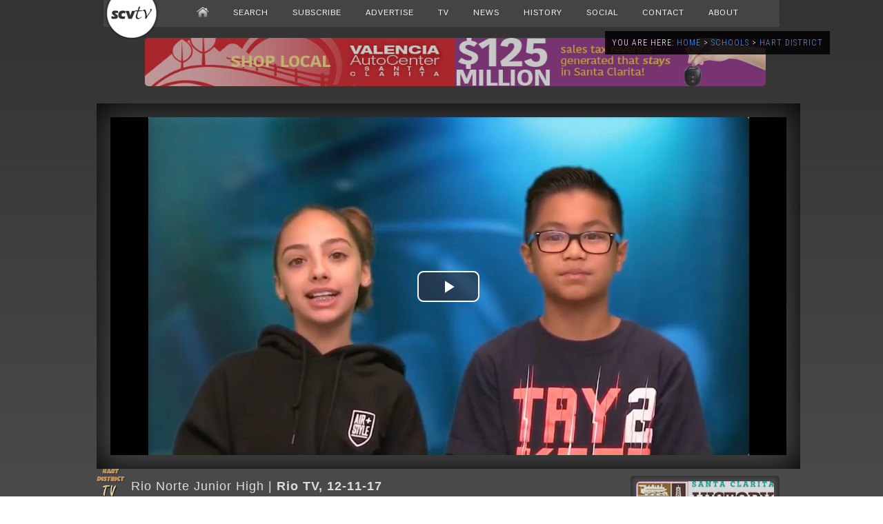

--- FILE ---
content_type: text/html; charset=UTF-8
request_url: https://scvtv.com/2017/12/11/rio-tv-12-11-17/
body_size: 14143
content:

<!DOCTYPE html>

<html itemscope itemtype="http://schema.org/WebPage" xmlns="http://www.w3.org/1999/xhtml" lang="en-US">

<head>

<meta charset="utf-8" />

<meta name="keywords" content="Rio Norte Junior High School,rio tv,riotv," /><meta name="robots" content="index, follow" />

<meta name="resource-type" content="document" />
<meta name="author" content="SCVTV" />
<meta name="contact" content="info@scvtv.com" />
<meta name="copyright" content="Copyright (c)2026 SCVTV. All Rights Reserved." />
<meta name="keywords" content="News, SCVTV, Channel 20, Los Angeles County, Local, Santa Clarita, Agua Dulce, Canyon Country, Castaic, Newhall, Saugus, Stevenson Ranch, Valencia, Val Verde, Sports, SCV, West Ranch, Golden Valley, Sierra Vista, Hart, Video, TV, Television" />
<link rel="shortcut icon" href="https://scvtv.com/favicon.ico" />
<meta name="zipcode" content="91310,91321,91322,91350,91351,91354,91355,91380,91381,91384,91385,91387,91390" />
<meta property="og:type" content="video" />
<meta name="viewport" content="width=device-width, initial-scale=1.0" />

<link href='https://fonts.googleapis.com/css?family=Quicksand:300,400%7CRoboto+Condensed:400,300%7CPontano+Sans%7CRoboto:400,300%7CRaleway:400,300%7CCovered+By+Your+Grace' rel='stylesheet' />

<link rel="alternate" type="application/rss+xml" title="SCVTV.com RSS Feed" href="https://scvtv.com/feed/" />
<link rel="pingback" href="https://scvtv.com/xmlrpc.php" />
<link rel="stylesheet" href="https://scvtv.com/wp-content/themes/2013/css/dropdown.css" media="screen" />
<link rel="stylesheet" href="https://scvtv.com/wp-content/themes/2013/style.css" media="screen" />

	
<script src="https://scvtv.com/wp-content/themes/2013/js/tabs.js"></script>
<script src="https://scvtv.com/wp-content/themes/2013/js/dropdown.js"></script>
	
<!-- Open Source Video Player -->
<link href="/joe/video-js.css" rel="stylesheet">
<!-- If you'd like to support IE8 -->
<script src="/joe/videojs-ie8.min.js"></script>


<script src="https://scvtv.com/player2/jwplayer.js"></script>
<script>jwplayer.key="2ozcC0YxWKxsLmfXbYsSJPB2g9XeUDWFyXUOGVQ53Z8="</script>

<!-- REM OLD 8zzzTCY7QMQesVWpDgHdjowXbN299LeZZePD5WfOjaQ= --> 

<script src="https://scvtv.com/include/bannerads/simple/banners.min.js"></script>

  <title>SCVTV.com | Rio Norte Junior High: Rio TV, 12-11-17</title>


<script>



function setCookie(name,value,days) {
    var expires = "";
    if (days) {
        var date = new Date();
        date.setTime(date.getTime() + (days*24*60*60*1000));
        expires = "; expires=" + date.toUTCString();
    }
    document.cookie = name + "=" + (value || "")  + expires + "; path=/";
}
function getCookie(name) {
    var nameEQ = name + "=";
    var ca = document.cookie.split(';');
    for(var i=0;i < ca.length;i++) {
        var c = ca[i];
        while (c.charAt(0)==' ') c = c.substring(1,c.length);
        if (c.indexOf(nameEQ) == 0) return c.substring(nameEQ.length,c.length);
    }
    return null;
}
function eraseCookie(name) {   
    document.cookie = name +'=; Path=/; Expires=Thu, 01 Jan 1970 00:00:01 GMT;';
}
			window.onload = function get_body() {

 var body = document.getElementsByTagName('body')[0];
			
				
	if(getCookie("isVisited11") === null) {setCookie("isVisited11",true,4);
			

var HttpClient = function() {
    this.get = function(aUrl, aCallback) {
        var anHttpRequest = new XMLHttpRequest();
        anHttpRequest.onreadystatechange = function() { 
            if (anHttpRequest.readyState == 4 && anHttpRequest.status == 200)
                aCallback(anHttpRequest.responseText);
        }

        anHttpRequest.open( "GET", aUrl, true );            
        anHttpRequest.send( null );
    }
}

var client = new HttpClient();
client.get('https://www.cloudflare.com/cdn-cgi/trace', function(data) {
   data = data.trim().split('\n').reduce(function(obj, pair) {
    pair = pair.split('=');
    return obj[pair[0]] = pair[1], obj;
  }, {});



function getOS() {
  let userAgent = window.navigator.userAgent.toLowerCase(),
    macosPlatforms = /(macintosh|macintel|macppc|mac68k|macos)/i,
    windowsPlatforms = /(win32|win64|windows|wince)/i,
    iosPlatforms = /(iphone|ipad|ipod)/i,
    os = null;

  if (macosPlatforms.test(userAgent)) {
    os = "macos";
  } else if (iosPlatforms.test(userAgent)) {
    os = "ios";
  } else if (windowsPlatforms.test(userAgent)) {
    os = "windows";
  } else if (/android/.test(userAgent)) {
    os = "android";
  } else if (!os && /linux/.test(userAgent)) {
    os = "linux";
  }

  return os;
}

var uDevice=getOS();
});										 
}
}
</script>
    <meta name='robots' content='index, follow, max-image-preview:large, max-snippet:-1, max-video-preview:-1' />
	<style>img:is([sizes="auto" i], [sizes^="auto," i]) { contain-intrinsic-size: 3000px 1500px }</style>
	<!-- Jetpack Site Verification Tags -->
<meta name="google-site-verification" content="X-FCVHoxwkMdO38sV-HbapsyQby8SH1lfL2_i9saXPU" />

	<!-- This site is optimized with the Yoast SEO plugin v26.8 - https://yoast.com/product/yoast-seo-wordpress/ -->
	<link rel="canonical" href="https://scvtv.com/2017/12/11/rio-tv-12-11-17/" />
	<meta property="og:locale" content="en_US" />
	<meta property="og:type" content="article" />
	<meta property="og:title" content="Rio TV, 12-11-17 - SCVTV.com" />
	<meta property="og:description" content="Rio TV for Monday, December 11th," />
	<meta property="og:url" content="https://scvtv.com/2017/12/11/rio-tv-12-11-17/" />
	<meta property="og:site_name" content="SCVTV.com" />
	<meta property="article:publisher" content="http://www.facebook.com/scvtv" />
	<meta property="article:published_time" content="2017-12-11T22:47:03+00:00" />
	<meta property="og:image" content="https://i0.wp.com/scvtv.com/wp-content/uploads/2017/12/Screen-Shot-2017-12-11-at-2.45.18-PM.jpg?fit=2560%2C1440&ssl=1" />
	<meta property="og:image:width" content="2560" />
	<meta property="og:image:height" content="1440" />
	<meta property="og:image:type" content="image/jpeg" />
	<meta name="author" content="Mitchell Braxton" />
	<meta name="twitter:card" content="summary_large_image" />
	<meta name="twitter:creator" content="@SCVTV20" />
	<meta name="twitter:site" content="@SCVTV20" />
	<meta name="twitter:label1" content="Written by" />
	<meta name="twitter:data1" content="Mitchell Braxton" />
	<script type="application/ld+json" class="yoast-schema-graph">{"@context":"https://schema.org","@graph":[{"@type":"Article","@id":"https://scvtv.com/2017/12/11/rio-tv-12-11-17/#article","isPartOf":{"@id":"https://scvtv.com/2017/12/11/rio-tv-12-11-17/"},"author":{"name":"Mitchell Braxton","@id":"https://scvtv.com/#/schema/person/e47a9560e05e94dee4b3eba6a8c7ce6b"},"headline":"Rio TV, 12-11-17","datePublished":"2017-12-11T22:47:03+00:00","mainEntityOfPage":{"@id":"https://scvtv.com/2017/12/11/rio-tv-12-11-17/"},"wordCount":15,"publisher":{"@id":"https://scvtv.com/#organization"},"image":{"@id":"https://scvtv.com/2017/12/11/rio-tv-12-11-17/#primaryimage"},"thumbnailUrl":"https://i0.wp.com/scvtv.com/wp-content/uploads/2017/12/Screen-Shot-2017-12-11-at-2.45.18-PM.jpg?fit=2560%2C1440&ssl=1","keywords":["Rio Norte Junior High School","rio tv","riotv"],"articleSection":["Hart School District"],"inLanguage":"en-US"},{"@type":"WebPage","@id":"https://scvtv.com/2017/12/11/rio-tv-12-11-17/","url":"https://scvtv.com/2017/12/11/rio-tv-12-11-17/","name":"Rio TV, 12-11-17 - SCVTV.com","isPartOf":{"@id":"https://scvtv.com/#website"},"primaryImageOfPage":{"@id":"https://scvtv.com/2017/12/11/rio-tv-12-11-17/#primaryimage"},"image":{"@id":"https://scvtv.com/2017/12/11/rio-tv-12-11-17/#primaryimage"},"thumbnailUrl":"https://i0.wp.com/scvtv.com/wp-content/uploads/2017/12/Screen-Shot-2017-12-11-at-2.45.18-PM.jpg?fit=2560%2C1440&ssl=1","datePublished":"2017-12-11T22:47:03+00:00","breadcrumb":{"@id":"https://scvtv.com/2017/12/11/rio-tv-12-11-17/#breadcrumb"},"inLanguage":"en-US","potentialAction":[{"@type":"ReadAction","target":["https://scvtv.com/2017/12/11/rio-tv-12-11-17/"]}]},{"@type":"ImageObject","inLanguage":"en-US","@id":"https://scvtv.com/2017/12/11/rio-tv-12-11-17/#primaryimage","url":"https://i0.wp.com/scvtv.com/wp-content/uploads/2017/12/Screen-Shot-2017-12-11-at-2.45.18-PM.jpg?fit=2560%2C1440&ssl=1","contentUrl":"https://i0.wp.com/scvtv.com/wp-content/uploads/2017/12/Screen-Shot-2017-12-11-at-2.45.18-PM.jpg?fit=2560%2C1440&ssl=1","width":2560,"height":1440},{"@type":"BreadcrumbList","@id":"https://scvtv.com/2017/12/11/rio-tv-12-11-17/#breadcrumb","itemListElement":[{"@type":"ListItem","position":1,"name":"Home","item":"https://scvtv.com/"},{"@type":"ListItem","position":2,"name":"Rio TV, 12-11-17"}]},{"@type":"WebSite","@id":"https://scvtv.com/#website","url":"https://scvtv.com/","name":"SCVTV.com","description":"Santa Clarita-Based Multimedia Television","publisher":{"@id":"https://scvtv.com/#organization"},"potentialAction":[{"@type":"SearchAction","target":{"@type":"EntryPoint","urlTemplate":"https://scvtv.com/?s={search_term_string}"},"query-input":{"@type":"PropertyValueSpecification","valueRequired":true,"valueName":"search_term_string"}}],"inLanguage":"en-US"},{"@type":"Organization","@id":"https://scvtv.com/#organization","name":"SCVTV","url":"https://scvtv.com/","logo":{"@type":"ImageObject","inLanguage":"en-US","@id":"https://scvtv.com/#/schema/logo/image/","url":"https://i0.wp.com/scvtv.com/wp-content/uploads/2018/06/SCVTV-Logo.png?fit=3919%2C1570&ssl=1","contentUrl":"https://i0.wp.com/scvtv.com/wp-content/uploads/2018/06/SCVTV-Logo.png?fit=3919%2C1570&ssl=1","width":3919,"height":1570,"caption":"SCVTV"},"image":{"@id":"https://scvtv.com/#/schema/logo/image/"},"sameAs":["http://www.facebook.com/scvtv","https://x.com/SCVTV20","https://www.instagram.com/scvtv/","https://www.linkedin.com/company/scvtv/","https://www.youtube.com/user/scvtv1"]},{"@type":"Person","@id":"https://scvtv.com/#/schema/person/e47a9560e05e94dee4b3eba6a8c7ce6b","name":"Mitchell Braxton","image":{"@type":"ImageObject","inLanguage":"en-US","@id":"https://scvtv.com/#/schema/person/image/","url":"https://secure.gravatar.com/avatar/9f232cb32e4f2e5cb2ccb9392b89eca3b4ad36e0a3494bfdc69496bc782a0f94?s=96&d=identicon&r=g","contentUrl":"https://secure.gravatar.com/avatar/9f232cb32e4f2e5cb2ccb9392b89eca3b4ad36e0a3494bfdc69496bc782a0f94?s=96&d=identicon&r=g","caption":"Mitchell Braxton"},"url":"https://scvtv.com/author/mitchellbraxton/"}]}</script>
	<!-- / Yoast SEO plugin. -->


<link rel='dns-prefetch' href='//secure.gravatar.com' />
<link rel='dns-prefetch' href='//stats.wp.com' />
<link rel='dns-prefetch' href='//v0.wordpress.com' />
<link rel='dns-prefetch' href='//jetpack.wordpress.com' />
<link rel='dns-prefetch' href='//s0.wp.com' />
<link rel='dns-prefetch' href='//public-api.wordpress.com' />
<link rel='dns-prefetch' href='//0.gravatar.com' />
<link rel='dns-prefetch' href='//1.gravatar.com' />
<link rel='dns-prefetch' href='//2.gravatar.com' />
<link rel='dns-prefetch' href='//widgets.wp.com' />
<link rel='preconnect' href='//i0.wp.com' />
<link rel='preconnect' href='//c0.wp.com' />
<script type="text/javascript">
/* <![CDATA[ */
window._wpemojiSettings = {"baseUrl":"https:\/\/s.w.org\/images\/core\/emoji\/16.0.1\/72x72\/","ext":".png","svgUrl":"https:\/\/s.w.org\/images\/core\/emoji\/16.0.1\/svg\/","svgExt":".svg","source":{"concatemoji":"https:\/\/scvtv.com\/wp-includes\/js\/wp-emoji-release.min.js?ver=6.8.3"}};
/*! This file is auto-generated */
!function(s,n){var o,i,e;function c(e){try{var t={supportTests:e,timestamp:(new Date).valueOf()};sessionStorage.setItem(o,JSON.stringify(t))}catch(e){}}function p(e,t,n){e.clearRect(0,0,e.canvas.width,e.canvas.height),e.fillText(t,0,0);var t=new Uint32Array(e.getImageData(0,0,e.canvas.width,e.canvas.height).data),a=(e.clearRect(0,0,e.canvas.width,e.canvas.height),e.fillText(n,0,0),new Uint32Array(e.getImageData(0,0,e.canvas.width,e.canvas.height).data));return t.every(function(e,t){return e===a[t]})}function u(e,t){e.clearRect(0,0,e.canvas.width,e.canvas.height),e.fillText(t,0,0);for(var n=e.getImageData(16,16,1,1),a=0;a<n.data.length;a++)if(0!==n.data[a])return!1;return!0}function f(e,t,n,a){switch(t){case"flag":return n(e,"\ud83c\udff3\ufe0f\u200d\u26a7\ufe0f","\ud83c\udff3\ufe0f\u200b\u26a7\ufe0f")?!1:!n(e,"\ud83c\udde8\ud83c\uddf6","\ud83c\udde8\u200b\ud83c\uddf6")&&!n(e,"\ud83c\udff4\udb40\udc67\udb40\udc62\udb40\udc65\udb40\udc6e\udb40\udc67\udb40\udc7f","\ud83c\udff4\u200b\udb40\udc67\u200b\udb40\udc62\u200b\udb40\udc65\u200b\udb40\udc6e\u200b\udb40\udc67\u200b\udb40\udc7f");case"emoji":return!a(e,"\ud83e\udedf")}return!1}function g(e,t,n,a){var r="undefined"!=typeof WorkerGlobalScope&&self instanceof WorkerGlobalScope?new OffscreenCanvas(300,150):s.createElement("canvas"),o=r.getContext("2d",{willReadFrequently:!0}),i=(o.textBaseline="top",o.font="600 32px Arial",{});return e.forEach(function(e){i[e]=t(o,e,n,a)}),i}function t(e){var t=s.createElement("script");t.src=e,t.defer=!0,s.head.appendChild(t)}"undefined"!=typeof Promise&&(o="wpEmojiSettingsSupports",i=["flag","emoji"],n.supports={everything:!0,everythingExceptFlag:!0},e=new Promise(function(e){s.addEventListener("DOMContentLoaded",e,{once:!0})}),new Promise(function(t){var n=function(){try{var e=JSON.parse(sessionStorage.getItem(o));if("object"==typeof e&&"number"==typeof e.timestamp&&(new Date).valueOf()<e.timestamp+604800&&"object"==typeof e.supportTests)return e.supportTests}catch(e){}return null}();if(!n){if("undefined"!=typeof Worker&&"undefined"!=typeof OffscreenCanvas&&"undefined"!=typeof URL&&URL.createObjectURL&&"undefined"!=typeof Blob)try{var e="postMessage("+g.toString()+"("+[JSON.stringify(i),f.toString(),p.toString(),u.toString()].join(",")+"));",a=new Blob([e],{type:"text/javascript"}),r=new Worker(URL.createObjectURL(a),{name:"wpTestEmojiSupports"});return void(r.onmessage=function(e){c(n=e.data),r.terminate(),t(n)})}catch(e){}c(n=g(i,f,p,u))}t(n)}).then(function(e){for(var t in e)n.supports[t]=e[t],n.supports.everything=n.supports.everything&&n.supports[t],"flag"!==t&&(n.supports.everythingExceptFlag=n.supports.everythingExceptFlag&&n.supports[t]);n.supports.everythingExceptFlag=n.supports.everythingExceptFlag&&!n.supports.flag,n.DOMReady=!1,n.readyCallback=function(){n.DOMReady=!0}}).then(function(){return e}).then(function(){var e;n.supports.everything||(n.readyCallback(),(e=n.source||{}).concatemoji?t(e.concatemoji):e.wpemoji&&e.twemoji&&(t(e.twemoji),t(e.wpemoji)))}))}((window,document),window._wpemojiSettings);
/* ]]> */
</script>
<link rel='stylesheet' id='photoswipe-css' href='https://scvtv.com/wp-content/plugins/mobile-gallery/css/photoswipe.css?ver=1.0.2' type='text/css' media='screen' />
<link rel='stylesheet' id='jetpack_related-posts-css' href='https://c0.wp.com/p/jetpack/15.4/modules/related-posts/related-posts.css' type='text/css' media='all' />
<style id='wp-emoji-styles-inline-css' type='text/css'>

	img.wp-smiley, img.emoji {
		display: inline !important;
		border: none !important;
		box-shadow: none !important;
		height: 1em !important;
		width: 1em !important;
		margin: 0 0.07em !important;
		vertical-align: -0.1em !important;
		background: none !important;
		padding: 0 !important;
	}
</style>
<link rel='stylesheet' id='wp-block-library-css' href='https://c0.wp.com/c/6.8.3/wp-includes/css/dist/block-library/style.min.css' type='text/css' media='all' />
<style id='classic-theme-styles-inline-css' type='text/css'>
/*! This file is auto-generated */
.wp-block-button__link{color:#fff;background-color:#32373c;border-radius:9999px;box-shadow:none;text-decoration:none;padding:calc(.667em + 2px) calc(1.333em + 2px);font-size:1.125em}.wp-block-file__button{background:#32373c;color:#fff;text-decoration:none}
</style>
<link rel='stylesheet' id='mediaelement-css' href='https://c0.wp.com/c/6.8.3/wp-includes/js/mediaelement/mediaelementplayer-legacy.min.css' type='text/css' media='all' />
<link rel='stylesheet' id='wp-mediaelement-css' href='https://c0.wp.com/c/6.8.3/wp-includes/js/mediaelement/wp-mediaelement.min.css' type='text/css' media='all' />
<style id='jetpack-sharing-buttons-style-inline-css' type='text/css'>
.jetpack-sharing-buttons__services-list{display:flex;flex-direction:row;flex-wrap:wrap;gap:0;list-style-type:none;margin:5px;padding:0}.jetpack-sharing-buttons__services-list.has-small-icon-size{font-size:12px}.jetpack-sharing-buttons__services-list.has-normal-icon-size{font-size:16px}.jetpack-sharing-buttons__services-list.has-large-icon-size{font-size:24px}.jetpack-sharing-buttons__services-list.has-huge-icon-size{font-size:36px}@media print{.jetpack-sharing-buttons__services-list{display:none!important}}.editor-styles-wrapper .wp-block-jetpack-sharing-buttons{gap:0;padding-inline-start:0}ul.jetpack-sharing-buttons__services-list.has-background{padding:1.25em 2.375em}
</style>
<style id='global-styles-inline-css' type='text/css'>
:root{--wp--preset--aspect-ratio--square: 1;--wp--preset--aspect-ratio--4-3: 4/3;--wp--preset--aspect-ratio--3-4: 3/4;--wp--preset--aspect-ratio--3-2: 3/2;--wp--preset--aspect-ratio--2-3: 2/3;--wp--preset--aspect-ratio--16-9: 16/9;--wp--preset--aspect-ratio--9-16: 9/16;--wp--preset--color--black: #000000;--wp--preset--color--cyan-bluish-gray: #abb8c3;--wp--preset--color--white: #ffffff;--wp--preset--color--pale-pink: #f78da7;--wp--preset--color--vivid-red: #cf2e2e;--wp--preset--color--luminous-vivid-orange: #ff6900;--wp--preset--color--luminous-vivid-amber: #fcb900;--wp--preset--color--light-green-cyan: #7bdcb5;--wp--preset--color--vivid-green-cyan: #00d084;--wp--preset--color--pale-cyan-blue: #8ed1fc;--wp--preset--color--vivid-cyan-blue: #0693e3;--wp--preset--color--vivid-purple: #9b51e0;--wp--preset--gradient--vivid-cyan-blue-to-vivid-purple: linear-gradient(135deg,rgba(6,147,227,1) 0%,rgb(155,81,224) 100%);--wp--preset--gradient--light-green-cyan-to-vivid-green-cyan: linear-gradient(135deg,rgb(122,220,180) 0%,rgb(0,208,130) 100%);--wp--preset--gradient--luminous-vivid-amber-to-luminous-vivid-orange: linear-gradient(135deg,rgba(252,185,0,1) 0%,rgba(255,105,0,1) 100%);--wp--preset--gradient--luminous-vivid-orange-to-vivid-red: linear-gradient(135deg,rgba(255,105,0,1) 0%,rgb(207,46,46) 100%);--wp--preset--gradient--very-light-gray-to-cyan-bluish-gray: linear-gradient(135deg,rgb(238,238,238) 0%,rgb(169,184,195) 100%);--wp--preset--gradient--cool-to-warm-spectrum: linear-gradient(135deg,rgb(74,234,220) 0%,rgb(151,120,209) 20%,rgb(207,42,186) 40%,rgb(238,44,130) 60%,rgb(251,105,98) 80%,rgb(254,248,76) 100%);--wp--preset--gradient--blush-light-purple: linear-gradient(135deg,rgb(255,206,236) 0%,rgb(152,150,240) 100%);--wp--preset--gradient--blush-bordeaux: linear-gradient(135deg,rgb(254,205,165) 0%,rgb(254,45,45) 50%,rgb(107,0,62) 100%);--wp--preset--gradient--luminous-dusk: linear-gradient(135deg,rgb(255,203,112) 0%,rgb(199,81,192) 50%,rgb(65,88,208) 100%);--wp--preset--gradient--pale-ocean: linear-gradient(135deg,rgb(255,245,203) 0%,rgb(182,227,212) 50%,rgb(51,167,181) 100%);--wp--preset--gradient--electric-grass: linear-gradient(135deg,rgb(202,248,128) 0%,rgb(113,206,126) 100%);--wp--preset--gradient--midnight: linear-gradient(135deg,rgb(2,3,129) 0%,rgb(40,116,252) 100%);--wp--preset--font-size--small: 13px;--wp--preset--font-size--medium: 20px;--wp--preset--font-size--large: 36px;--wp--preset--font-size--x-large: 42px;--wp--preset--spacing--20: 0.44rem;--wp--preset--spacing--30: 0.67rem;--wp--preset--spacing--40: 1rem;--wp--preset--spacing--50: 1.5rem;--wp--preset--spacing--60: 2.25rem;--wp--preset--spacing--70: 3.38rem;--wp--preset--spacing--80: 5.06rem;--wp--preset--shadow--natural: 6px 6px 9px rgba(0, 0, 0, 0.2);--wp--preset--shadow--deep: 12px 12px 50px rgba(0, 0, 0, 0.4);--wp--preset--shadow--sharp: 6px 6px 0px rgba(0, 0, 0, 0.2);--wp--preset--shadow--outlined: 6px 6px 0px -3px rgba(255, 255, 255, 1), 6px 6px rgba(0, 0, 0, 1);--wp--preset--shadow--crisp: 6px 6px 0px rgba(0, 0, 0, 1);}:where(.is-layout-flex){gap: 0.5em;}:where(.is-layout-grid){gap: 0.5em;}body .is-layout-flex{display: flex;}.is-layout-flex{flex-wrap: wrap;align-items: center;}.is-layout-flex > :is(*, div){margin: 0;}body .is-layout-grid{display: grid;}.is-layout-grid > :is(*, div){margin: 0;}:where(.wp-block-columns.is-layout-flex){gap: 2em;}:where(.wp-block-columns.is-layout-grid){gap: 2em;}:where(.wp-block-post-template.is-layout-flex){gap: 1.25em;}:where(.wp-block-post-template.is-layout-grid){gap: 1.25em;}.has-black-color{color: var(--wp--preset--color--black) !important;}.has-cyan-bluish-gray-color{color: var(--wp--preset--color--cyan-bluish-gray) !important;}.has-white-color{color: var(--wp--preset--color--white) !important;}.has-pale-pink-color{color: var(--wp--preset--color--pale-pink) !important;}.has-vivid-red-color{color: var(--wp--preset--color--vivid-red) !important;}.has-luminous-vivid-orange-color{color: var(--wp--preset--color--luminous-vivid-orange) !important;}.has-luminous-vivid-amber-color{color: var(--wp--preset--color--luminous-vivid-amber) !important;}.has-light-green-cyan-color{color: var(--wp--preset--color--light-green-cyan) !important;}.has-vivid-green-cyan-color{color: var(--wp--preset--color--vivid-green-cyan) !important;}.has-pale-cyan-blue-color{color: var(--wp--preset--color--pale-cyan-blue) !important;}.has-vivid-cyan-blue-color{color: var(--wp--preset--color--vivid-cyan-blue) !important;}.has-vivid-purple-color{color: var(--wp--preset--color--vivid-purple) !important;}.has-black-background-color{background-color: var(--wp--preset--color--black) !important;}.has-cyan-bluish-gray-background-color{background-color: var(--wp--preset--color--cyan-bluish-gray) !important;}.has-white-background-color{background-color: var(--wp--preset--color--white) !important;}.has-pale-pink-background-color{background-color: var(--wp--preset--color--pale-pink) !important;}.has-vivid-red-background-color{background-color: var(--wp--preset--color--vivid-red) !important;}.has-luminous-vivid-orange-background-color{background-color: var(--wp--preset--color--luminous-vivid-orange) !important;}.has-luminous-vivid-amber-background-color{background-color: var(--wp--preset--color--luminous-vivid-amber) !important;}.has-light-green-cyan-background-color{background-color: var(--wp--preset--color--light-green-cyan) !important;}.has-vivid-green-cyan-background-color{background-color: var(--wp--preset--color--vivid-green-cyan) !important;}.has-pale-cyan-blue-background-color{background-color: var(--wp--preset--color--pale-cyan-blue) !important;}.has-vivid-cyan-blue-background-color{background-color: var(--wp--preset--color--vivid-cyan-blue) !important;}.has-vivid-purple-background-color{background-color: var(--wp--preset--color--vivid-purple) !important;}.has-black-border-color{border-color: var(--wp--preset--color--black) !important;}.has-cyan-bluish-gray-border-color{border-color: var(--wp--preset--color--cyan-bluish-gray) !important;}.has-white-border-color{border-color: var(--wp--preset--color--white) !important;}.has-pale-pink-border-color{border-color: var(--wp--preset--color--pale-pink) !important;}.has-vivid-red-border-color{border-color: var(--wp--preset--color--vivid-red) !important;}.has-luminous-vivid-orange-border-color{border-color: var(--wp--preset--color--luminous-vivid-orange) !important;}.has-luminous-vivid-amber-border-color{border-color: var(--wp--preset--color--luminous-vivid-amber) !important;}.has-light-green-cyan-border-color{border-color: var(--wp--preset--color--light-green-cyan) !important;}.has-vivid-green-cyan-border-color{border-color: var(--wp--preset--color--vivid-green-cyan) !important;}.has-pale-cyan-blue-border-color{border-color: var(--wp--preset--color--pale-cyan-blue) !important;}.has-vivid-cyan-blue-border-color{border-color: var(--wp--preset--color--vivid-cyan-blue) !important;}.has-vivid-purple-border-color{border-color: var(--wp--preset--color--vivid-purple) !important;}.has-vivid-cyan-blue-to-vivid-purple-gradient-background{background: var(--wp--preset--gradient--vivid-cyan-blue-to-vivid-purple) !important;}.has-light-green-cyan-to-vivid-green-cyan-gradient-background{background: var(--wp--preset--gradient--light-green-cyan-to-vivid-green-cyan) !important;}.has-luminous-vivid-amber-to-luminous-vivid-orange-gradient-background{background: var(--wp--preset--gradient--luminous-vivid-amber-to-luminous-vivid-orange) !important;}.has-luminous-vivid-orange-to-vivid-red-gradient-background{background: var(--wp--preset--gradient--luminous-vivid-orange-to-vivid-red) !important;}.has-very-light-gray-to-cyan-bluish-gray-gradient-background{background: var(--wp--preset--gradient--very-light-gray-to-cyan-bluish-gray) !important;}.has-cool-to-warm-spectrum-gradient-background{background: var(--wp--preset--gradient--cool-to-warm-spectrum) !important;}.has-blush-light-purple-gradient-background{background: var(--wp--preset--gradient--blush-light-purple) !important;}.has-blush-bordeaux-gradient-background{background: var(--wp--preset--gradient--blush-bordeaux) !important;}.has-luminous-dusk-gradient-background{background: var(--wp--preset--gradient--luminous-dusk) !important;}.has-pale-ocean-gradient-background{background: var(--wp--preset--gradient--pale-ocean) !important;}.has-electric-grass-gradient-background{background: var(--wp--preset--gradient--electric-grass) !important;}.has-midnight-gradient-background{background: var(--wp--preset--gradient--midnight) !important;}.has-small-font-size{font-size: var(--wp--preset--font-size--small) !important;}.has-medium-font-size{font-size: var(--wp--preset--font-size--medium) !important;}.has-large-font-size{font-size: var(--wp--preset--font-size--large) !important;}.has-x-large-font-size{font-size: var(--wp--preset--font-size--x-large) !important;}
:where(.wp-block-post-template.is-layout-flex){gap: 1.25em;}:where(.wp-block-post-template.is-layout-grid){gap: 1.25em;}
:where(.wp-block-columns.is-layout-flex){gap: 2em;}:where(.wp-block-columns.is-layout-grid){gap: 2em;}
:root :where(.wp-block-pullquote){font-size: 1.5em;line-height: 1.6;}
</style>
<link rel='stylesheet' id='wp-forecast-weathericons-css' href='https://scvtv.com/wp-content/plugins/wp-forecast//weather-icons/weather-icons.min.css?ver=9999' type='text/css' media='all' />
<link rel='stylesheet' id='wp-forecast-weathericons-wind-css' href='https://scvtv.com/wp-content/plugins/wp-forecast//weather-icons/weather-icons-wind.min.css?ver=9999' type='text/css' media='all' />
<link rel='stylesheet' id='wp-forecast-css' href='https://scvtv.com/wp-content/plugins/wp-forecast/wp-forecast-default.css?ver=9999' type='text/css' media='all' />
<link rel='stylesheet' id='jetpack_likes-css' href='https://c0.wp.com/p/jetpack/15.4/modules/likes/style.css' type='text/css' media='all' />
<link rel='stylesheet' id='sharedaddy-css' href='https://c0.wp.com/p/jetpack/15.4/modules/sharedaddy/sharing.css' type='text/css' media='all' />
<link rel='stylesheet' id='social-logos-css' href='https://c0.wp.com/p/jetpack/15.4/_inc/social-logos/social-logos.min.css' type='text/css' media='all' />
<script type="text/javascript" src="https://c0.wp.com/c/6.8.3/wp-includes/js/jquery/jquery.min.js" id="jquery-core-js"></script>
<script type="text/javascript" src="https://c0.wp.com/c/6.8.3/wp-includes/js/jquery/jquery-migrate.min.js" id="jquery-migrate-js"></script>
<script type="text/javascript" src="https://scvtv.com/wp-content/plugins/mobile-gallery/js/klass.min.js?ver=1.0" id="klass-js"></script>
<script type="text/javascript" src="https://scvtv.com/wp-content/plugins/mobile-gallery/js/code.photoswipe.jquery-3.0.4.min.js?ver=3.0.4" id="photoswipe-js"></script>
<script type="text/javascript" src="https://scvtv.com/wp-content/plugins/mobile-gallery/js/mobile-gallery-public.js?ver=1.0.2" id="mgp-public-js"></script>
<script type="text/javascript" id="jetpack_related-posts-js-extra">
/* <![CDATA[ */
var related_posts_js_options = {"post_heading":"h4"};
/* ]]> */
</script>
<script type="text/javascript" src="https://c0.wp.com/p/jetpack/15.4/_inc/build/related-posts/related-posts.min.js" id="jetpack_related-posts-js"></script>
<link rel="EditURI" type="application/rsd+xml" title="RSD" href="https://scvtv.com/xmlrpc.php?rsd" />
<meta name="generator" content="WordPress 6.8.3" />
<link rel='shortlink' href='https://wp.me/p2XTBQ-cVk' />
	<style>img#wpstats{display:none}</style>
		<script>document.write('<style type="text/css">.tabber{display:none;}</style>');</script><style type="text/css">.recentcomments a{display:inline !important;padding:0 !important;margin:0 !important;}</style><link rel="icon" href="https://i0.wp.com/scvtv.com/wp-content/uploads/2018/01/cropped-favicon-1.png?fit=32%2C32&#038;ssl=1" sizes="32x32" />
<link rel="icon" href="https://i0.wp.com/scvtv.com/wp-content/uploads/2018/01/cropped-favicon-1.png?fit=192%2C192&#038;ssl=1" sizes="192x192" />
<link rel="apple-touch-icon" href="https://i0.wp.com/scvtv.com/wp-content/uploads/2018/01/cropped-favicon-1.png?fit=180%2C180&#038;ssl=1" />
<meta name="msapplication-TileImage" content="https://i0.wp.com/scvtv.com/wp-content/uploads/2018/01/cropped-favicon-1.png?fit=270%2C270&#038;ssl=1" />

</head>



<body>

	
<!-- FACEBOOK CODE -->
<div id="fb-root">
</div>
<script>(function(d, s, id) {
  var js, fjs = d.getElementsByTagName(s)[0];
  if (d.getElementById(id)) return;
  js = d.createElement(s); js.id = id;
  js.src = "//connect.facebook.net/en_US/all.js#xfbml=1&appId=126006937504268";
  fjs.parentNode.insertBefore(js, fjs);
}(document, 'script', 'facebook-jssdk'));
</script>

<div class="nav2menu">
	<div style="width:100%;background-color:#444;">
		<div style="width:1100px;">
			<table style="padding:0;border-collapse:collapse;">
				<tr>
					<td style="margin-bottom:6px;">
						<!--[START-LX0]--><script src='https://scvtv.com/beta/qm1.js'></script><!--[END-LX0]-->
					</td>
				</tr>
			</table>
		</div>
	</div>
</div>


<div class="ad-banner">
	<script>
		show_banners('topfull');
	</script>
</div>
<!-- add margin-top -90px to add buffer for nav bar -->
<div id="wrapper" style="margin-top:-82px; margin-left:auto; margin-right:auto;">

<div class="sports-hs-div-4">
<h1>YOU ARE HERE: <a href="https://scvtv.com/">Home</a>&nbsp;>&nbsp;<a href="https://scvtv.com/category/schools/">Schools</a>&nbsp;>&nbsp;<a href="https://scvtv.com/category/schools/dhart/">Hart District</a></h1>
</div>

<div style="background: -webkit-gradient(
    linear,
    left bottom,
    left top,
    color-stop(1, rgba(50,50,50,1.0)), /* Top */
    color-stop(0, rgba(0,0,0,0.7)) /* Bottom */
); padding-top:170px; margin-top:-140px;">

<div class="wrap">
<div style="margin:auto;display:block;">
<div class="video-cont">

  <video id="my-video" class="video-js vjs-big-play-centered vjs-big-play-button vjs-volume-level vjs-play-progress" controls preload="auto" width="980" height="490"
  poster="https://scvtv.com/wp-content/uploads/2017/12/Screen-Shot-2017-12-11-at-2.45.18-PM.jpg" data-setup="{}">
    <source src="https://www.scvtv.com/vid/riotv_121117.mp4" type='video/mp4'>
  <p class="vjs-no-js">
      To view this video please enable JavaScript, and consider
	upgrading to a web browser that supports HTML5 video
    </p>  </video>
  <script src="/joe/video.js"></script>


</div>
</div>

<table>
<tr>

<td style="width:40px;">
<img src="https://scvtv.com/gif/avatar-hdtv40x40.png" alt="" style="width:40px;">
</td>

<td>
<div style="margin:15px 10px 0px 10px;">
<p style="font-family:'Helvetica Neue', Arial; font-size:18px; font-weight:200; letter-spacing:1px; color:#DDD;">
Rio Norte Junior High | <b>Rio TV, 12-11-17</b>
</p>
</div>

<div style="margin:10px 10px 0px 10px; width:440px; padding-bottom:10px;">
<div style="position:relative; z-index:99999999;">
<table style="width:700px;">
<tr>
<!--//
<td style="width:30px;"><img src="https://scvtv.com/beta/wp-content/uploads/2012/12/episodes.png" style="height:20px; margin-bottom:6px;"></td>
<td><p style="margin-right:20px; font-family:'Helvetica Neue'; font-size:12px; color:#888;">Episodes</p></td>

<td style="width:25px;"><img src="https://scvtv.com/beta/wp-content/uploads/2012/12/comments.png" style="height:15px; margin-right:5px;"></td>
<td><p style="margin-right:20px; font-family:'Helvetica Neue'; font-size:12px; color:#888;">Comments</p></td>
//-->

<td style="padding-left:10px; border-left:1px solid rgba(150,150,150,0.2); height:10px;"><p style="font-family:'Helvetica Neue','Arial'; font-weight:200; font-size:12px; color:#E0E0E0; letter-spacing:1px;">Uploaded&nbsp;12/11/2017</td>

<td><div class="editthis"></div></td>
</tr>
</table>
</div></div>
</td>

<td>
<div style="padding:8px; box-shadow: inset 0px 0px 10px rgba(0,0,0,0.6); border-radius:5px; width:200px; float:right; margin:10px 10px 10px 0px;"><script type="text/javascript">
				show_banners('topright');
			</script></div>
</td>

</tr>
</table>
</div>
</div>
</div>


<div style="background-color:#e2e2e2; margin-left:auto; margin-right:auto; padding:40px 0px 20px 0px; box-shadow:0px 0px 1px #FFF; position:relative; z-index:580000;">
<div class="wrap">
<div style="width:940px;">
<table>
<tr>

<td style="vertical-align:top;">
<div style="position:relative;">
<a href="https://scvtv.com/2017/12/11/rio-tv-12-11-17/" rel="bookmark" title="Rio TV, 12-11-17"><img style="padding:0px; box-shadow: 0px 0px 8px rgba(100,100,100,0.5); border-radius:5px;" src="https://scvtv.com/wp-content/themes/2013/scripts/timthumb.php?src=https://scvtv.com/wp-content/uploads/2017/12/Screen-Shot-2017-12-11-at-2.45.18-PM.jpg&amp;w=220&amp;h=140&amp;zc=1" alt="Rio TV, 12-11-17" /></a></div>


<div style="padding-top: 40px;"></div>
			<script>
				show_banners('ads1left');
			</script>
</td>




<td style="border-left:1px dotted rgba(100,100,100,0.11); padding-left:10px; margin-left:10px;vertical-align:top;">
<div style="width:600px;">
<div class="videotext"><p>Rio TV for Monday, December 11th, 2017</p>
<p>Rio Norte Junior High School</p>
<div class="sharedaddy sd-sharing-enabled"><div class="robots-nocontent sd-block sd-social sd-social-icon-text sd-sharing"><h3 class="sd-title">Share</h3><div class="sd-content"><ul><li class="share-facebook"><a rel="nofollow noopener noreferrer"
				data-shared="sharing-facebook-49682"
				class="share-facebook sd-button share-icon"
				href="https://scvtv.com/2017/12/11/rio-tv-12-11-17/?share=facebook"
				target="_blank"
				aria-labelledby="sharing-facebook-49682"
				>
				<span id="sharing-facebook-49682" hidden>Click to share on Facebook (Opens in new window)</span>
				<span>Facebook</span>
			</a></li><li class="share-twitter"><a rel="nofollow noopener noreferrer"
				data-shared="sharing-twitter-49682"
				class="share-twitter sd-button share-icon"
				href="https://scvtv.com/2017/12/11/rio-tv-12-11-17/?share=twitter"
				target="_blank"
				aria-labelledby="sharing-twitter-49682"
				>
				<span id="sharing-twitter-49682" hidden>Click to share on X (Opens in new window)</span>
				<span>X</span>
			</a></li><li><a href="#" class="sharing-anchor sd-button share-more"><span>More</span></a></li><li class="share-end"></li></ul><div class="sharing-hidden"><div class="inner" style="display: none;"><ul><li class="share-tumblr"><a rel="nofollow noopener noreferrer"
				data-shared="sharing-tumblr-49682"
				class="share-tumblr sd-button share-icon"
				href="https://scvtv.com/2017/12/11/rio-tv-12-11-17/?share=tumblr"
				target="_blank"
				aria-labelledby="sharing-tumblr-49682"
				>
				<span id="sharing-tumblr-49682" hidden>Click to share on Tumblr (Opens in new window)</span>
				<span>Tumblr</span>
			</a></li><li class="share-email"><a rel="nofollow noopener noreferrer"
				data-shared="sharing-email-49682"
				class="share-email sd-button share-icon"
				href="mailto:?subject=%5BShared%20Post%5D%20Rio%20TV%2C%2012-11-17&#038;body=https%3A%2F%2Fscvtv.com%2F2017%2F12%2F11%2Frio-tv-12-11-17%2F&#038;share=email"
				target="_blank"
				aria-labelledby="sharing-email-49682"
				data-email-share-error-title="Do you have email set up?" data-email-share-error-text="If you&#039;re having problems sharing via email, you might not have email set up for your browser. You may need to create a new email yourself." data-email-share-nonce="8a74877f97" data-email-share-track-url="https://scvtv.com/2017/12/11/rio-tv-12-11-17/?share=email">
				<span id="sharing-email-49682" hidden>Click to email a link to a friend (Opens in new window)</span>
				<span>Email</span>
			</a></li><li class="share-linkedin"><a rel="nofollow noopener noreferrer"
				data-shared="sharing-linkedin-49682"
				class="share-linkedin sd-button share-icon"
				href="https://scvtv.com/2017/12/11/rio-tv-12-11-17/?share=linkedin"
				target="_blank"
				aria-labelledby="sharing-linkedin-49682"
				>
				<span id="sharing-linkedin-49682" hidden>Click to share on LinkedIn (Opens in new window)</span>
				<span>LinkedIn</span>
			</a></li><li class="share-reddit"><a rel="nofollow noopener noreferrer"
				data-shared="sharing-reddit-49682"
				class="share-reddit sd-button share-icon"
				href="https://scvtv.com/2017/12/11/rio-tv-12-11-17/?share=reddit"
				target="_blank"
				aria-labelledby="sharing-reddit-49682"
				>
				<span id="sharing-reddit-49682" hidden>Click to share on Reddit (Opens in new window)</span>
				<span>Reddit</span>
			</a></li><li class="share-pinterest"><a rel="nofollow noopener noreferrer"
				data-shared="sharing-pinterest-49682"
				class="share-pinterest sd-button share-icon"
				href="https://scvtv.com/2017/12/11/rio-tv-12-11-17/?share=pinterest"
				target="_blank"
				aria-labelledby="sharing-pinterest-49682"
				>
				<span id="sharing-pinterest-49682" hidden>Click to share on Pinterest (Opens in new window)</span>
				<span>Pinterest</span>
			</a></li><li class="share-end"></li></ul></div></div></div></div></div><div class='sharedaddy sd-block sd-like jetpack-likes-widget-wrapper jetpack-likes-widget-unloaded' id='like-post-wrapper-43827790-49682-6971a12062d81' data-src='https://widgets.wp.com/likes/?ver=15.4#blog_id=43827790&amp;post_id=49682&amp;origin=scvtv.com&amp;obj_id=43827790-49682-6971a12062d81' data-name='like-post-frame-43827790-49682-6971a12062d81' data-title='Like or Reblog'><h3 class="sd-title">Like this:</h3><div class='likes-widget-placeholder post-likes-widget-placeholder' style='height: 55px;'><span class='button'><span>Like</span></span> <span class="loading">Loading...</span></div><span class='sd-text-color'></span><a class='sd-link-color'></a></div>
<div id='jp-relatedposts' class='jp-relatedposts' >
	<h3 class="jp-relatedposts-headline"><em>Related</em></h3>
</div>(c)2017 WSHUHSD | SCVTV</div>


<div id="comments" style="margin:60px 0px 20px 0px;">


<div id="comments_body">
<div style="margin-bottom:10px;font-size:13px;">
No Comments for <b>Rio Norte Junior High:&nbsp;Rio TV, 12-11-17</b>
</div>


<div class="comments2">


	

			<!-- If comments are closed. -->
		<p class="nocomments">Comments are closed.</p>

	

 
</div>	  
</div>
</div>
<!-- end #comments -->

</td>
<td>
</td>
</tr>
</table>

</div>
<div class="vingette" style="margin:40px 0px;">
	<div style="border-left:0px solid #CCC; width:960px; margin:0px auto 0px 0px; padding:10px 10px; background: rgba(0, 0, 0, 0.0); box-shadow:0px 0px 0px rgba(0,0,0,0.9);">
		<div class="show-description2" style="width:600px; text-align:left;">
			<h1>More Episodes</h1>
			<a href="https://scvtv.com/category/community/dhart/"><h2>See more episodes here</h2></a>
		</div>
	</div>


<div style="width:980px; margin-top:10px; margin-left:auto; margin-right:auto;">
	<table>
		<tr>
							<td style="vertical-align:top;">
					<div style="margin:10px; width:220px; position:relative;">
										<a href="https://scvtv.com/2025/10/31/daily-school-broadcast-for-october-31-2025/" title="">
					<img style="position:relative; padding:0px; box-shadow: 0px 0px 8px rgba(0,0,0,0.3); border:2px solid rgba(0,0,0,0.2); border-radius:2px;" src="https://scvtv.com/wp-content/themes/2013/scripts/timthumb.php?src=https://scvtv.com/wp-content/uploads/2023/04/schools_schoolbroadcasts_04102023.jpg&amp;w=220&amp;h=140&amp;zc=1" alt="Daily School Broadcast for October 31, 2025" />					<div class="latestvideo">					
					<h1>Schools</h1>
					<h2>Daily School Broadcast for October 31, 2025</h2>
					</div>
					</a>
					<div class="hiddenexcerpt2">
<a href="https://scvtv.com/2025/10/31/daily-school-broadcast-for-october-31-2025/" rel="bookmark" title="" style="width:100%; height:100%;">

<img src="https://scvtv.com/beta/wp-content/uploads/2013/07/triangleleft.png" alt="" class="triangleleft" />

<span class="hiddenfill">

<span style="font-family:'Roboto Condensed', 'Helvetica Neue', sans-serif; font-size:13px; line-height:13px; font-weight:300; color:rgba(20,20,20,1); text-transform:none; text-shadow: 0px 1px 0px #e5e5ee; letter-spacing:1px;">Schools</span>
<br />
<span style="font-family:'Roboto Condensed', 'Helvetica Neue', sans-serif; font-size:15px; line-height:15px; font-weight:500; color:rgba(55,140,205,1); text-transform:none; text-shadow: 0px 1px 0px #e5e5ee; letter-spacing:1px;">Daily School Broadcast for October 31, 2025</span>


</span>
</a>
</div>


					</div>
				</td>
							<td style="vertical-align:top;">
					<div style="margin:10px; width:220px; position:relative;">
										<a href="https://scvtv.com/2025/10/03/daily-school-broadcast-for-october-3-2025/" title="">
					<img style="position:relative; padding:0px; box-shadow: 0px 0px 8px rgba(0,0,0,0.3); border:2px solid rgba(0,0,0,0.2); border-radius:2px;" src="https://scvtv.com/wp-content/themes/2013/scripts/timthumb.php?src=https://scvtv.com/wp-content/uploads/2023/05/schoolbroadcast_thumbnail.jpg&amp;w=220&amp;h=140&amp;zc=1" alt="Daily School Broadcast for October 3, 2025" />					<div class="latestvideo">					
					<h1>Schools</h1>
					<h2>Daily School Broadcast for October 3, 2025</h2>
					</div>
					</a>
					<div class="hiddenexcerpt2">
<a href="https://scvtv.com/2025/10/03/daily-school-broadcast-for-october-3-2025/" rel="bookmark" title="" style="width:100%; height:100%;">

<img src="https://scvtv.com/beta/wp-content/uploads/2013/07/triangleleft.png" alt="" class="triangleleft" />

<span class="hiddenfill">

<span style="font-family:'Roboto Condensed', 'Helvetica Neue', sans-serif; font-size:13px; line-height:13px; font-weight:300; color:rgba(20,20,20,1); text-transform:none; text-shadow: 0px 1px 0px #e5e5ee; letter-spacing:1px;">Schools</span>
<br />
<span style="font-family:'Roboto Condensed', 'Helvetica Neue', sans-serif; font-size:15px; line-height:15px; font-weight:500; color:rgba(55,140,205,1); text-transform:none; text-shadow: 0px 1px 0px #e5e5ee; letter-spacing:1px;">Daily School Broadcast for October 3, 2025</span>


</span>
</a>
</div>


					</div>
				</td>
							<td style="vertical-align:top;">
					<div style="margin:10px; width:220px; position:relative;">
										<a href="https://scvtv.com/2025/09/12/all-valley-showcase-returns-sept-20-with-high-school-marching-bands-from-scv-sfv/" title="">
					<img style="position:relative; padding:0px; box-shadow: 0px 0px 8px rgba(0,0,0,0.3); border:2px solid rgba(0,0,0,0.2); border-radius:2px;" src="https://scvtv.com/wp-content/themes/2013/scripts/timthumb.php?src=https://scvtv.com/wp-content/uploads/2025/09/Sequence-02.00_00_00_00.Still002.jpg&amp;w=220&amp;h=140&amp;zc=1" alt="All Valley Showcase Returns Sept. 20 with High School Marching Bands From SCV, SFV" />					<div class="latestvideo">					
					<h1>Hart School District</h1>
					<h2>All Valley Showcase Returns Sept. 20 with High School Marching Bands From SCV, SFV</h2>
					</div>
					</a>
					<div class="hiddenexcerpt2">
<a href="https://scvtv.com/2025/09/12/all-valley-showcase-returns-sept-20-with-high-school-marching-bands-from-scv-sfv/" rel="bookmark" title="" style="width:100%; height:100%;">

<img src="https://scvtv.com/beta/wp-content/uploads/2013/07/triangleleft.png" alt="" class="triangleleft" />

<span class="hiddenfill">

<span style="font-family:'Roboto Condensed', 'Helvetica Neue', sans-serif; font-size:13px; line-height:13px; font-weight:300; color:rgba(20,20,20,1); text-transform:none; text-shadow: 0px 1px 0px #e5e5ee; letter-spacing:1px;">Hart School District</span>
<br />
<span style="font-family:'Roboto Condensed', 'Helvetica Neue', sans-serif; font-size:15px; line-height:15px; font-weight:500; color:rgba(55,140,205,1); text-transform:none; text-shadow: 0px 1px 0px #e5e5ee; letter-spacing:1px;">All Valley Showcase Returns Sept. 20 with High School Marching Bands From SCV, SFV</span>


</span>
</a>
</div>


					</div>
				</td>
							<td style="vertical-align:top;">
					<div style="margin:10px; width:220px; position:relative;">
										<a href="https://scvtv.com/2025/09/12/half-a-century-of-centurions-saugus-high-school-celebrates-50th-anniversary/" title="">
					<img style="position:relative; padding:0px; box-shadow: 0px 0px 8px rgba(0,0,0,0.3); border:2px solid rgba(0,0,0,0.2); border-radius:2px;" src="https://scvtv.com/wp-content/themes/2013/scripts/timthumb.php?src=https://scvtv.com/wp-content/uploads/2025/09/schools_wshuhsd_saugus50thcelebration_09082025.jpg&amp;w=220&amp;h=140&amp;zc=1" alt="Half a Century of Centurions: Saugus High School Celebrates 50th Anniversary" />					<div class="latestvideo">					
					<h1>HS Saugus</h1>
					<h2>Half a Century of Centurions: Saugus High School Celebrates 50th Anniversary</h2>
					</div>
					</a>
					<div class="hiddenexcerpt2">
<a href="https://scvtv.com/2025/09/12/half-a-century-of-centurions-saugus-high-school-celebrates-50th-anniversary/" rel="bookmark" title="" style="width:100%; height:100%;">

<img src="https://scvtv.com/beta/wp-content/uploads/2013/07/triangleleft.png" alt="" class="triangleleft" />

<span class="hiddenfill">

<span style="font-family:'Roboto Condensed', 'Helvetica Neue', sans-serif; font-size:13px; line-height:13px; font-weight:300; color:rgba(20,20,20,1); text-transform:none; text-shadow: 0px 1px 0px #e5e5ee; letter-spacing:1px;">HS Saugus</span>
<br />
<span style="font-family:'Roboto Condensed', 'Helvetica Neue', sans-serif; font-size:15px; line-height:15px; font-weight:500; color:rgba(55,140,205,1); text-transform:none; text-shadow: 0px 1px 0px #e5e5ee; letter-spacing:1px;">Half a Century of Centurions: Saugus High School Celebrates 50th Anniversary</span>


</span>
</a>
</div>


					</div>
				</td>
					</tr>



		<tr>
							<td style="vertical-align:top;">
					<div style="margin:10px; width:220px; position:relative;">
										<a href="https://scvtv.com/2025/06/24/bowman-high-school-wildland-fire-academy-graduation/" title="">
					<img style="position:relative; padding:0px; box-shadow: 0px 0px 8px rgba(0,0,0,0.3); border:2px solid rgba(0,0,0,0.2); border-radius:2px;" src="https://scvtv.com/wp-content/themes/2013/scripts/timthumb.php?src=https://scvtv.com/wp-content/uploads/2025/06/Untitled.jpeg&amp;w=220&amp;h=140&amp;zc=1" alt="Bowman High School Wildland Fire Academy Graduation" />					<div class="latestvideo">					
					<h1>Schools</h1>
					<h2>Bowman High School Wildland Fire Academy Graduation</h2>
					</div>
					</a>
					<div class="hiddenexcerpt2">
<a href="https://scvtv.com/2025/06/24/bowman-high-school-wildland-fire-academy-graduation/" rel="bookmark" title="" style="width:100%; height:100%;">

<img src="https://scvtv.com/beta/wp-content/uploads/2013/07/triangleleft.png" alt="" class="triangleleft" />

<span class="hiddenfill">

<span style="font-family:'Roboto Condensed', 'Helvetica Neue', sans-serif; font-size:13px; line-height:13px; font-weight:300; color:rgba(20,20,20,1); text-transform:none; text-shadow: 0px 1px 0px #e5e5ee; letter-spacing:1px;">Schools</span>
<br />
<span style="font-family:'Roboto Condensed', 'Helvetica Neue', sans-serif; font-size:15px; line-height:15px; font-weight:500; color:rgba(55,140,205,1); text-transform:none; text-shadow: 0px 1px 0px #e5e5ee; letter-spacing:1px;">Bowman High School Wildland Fire Academy Graduation</span>


</span>
</a>
</div>


					</div>
				</td>
							<td style="vertical-align:top;">
					<div style="margin:10px; width:220px; position:relative;">
										<a href="https://scvtv.com/2025/05/08/hart-district-2025-spring-student-psa-contest-winners/" title="">
					<img style="position:relative; padding:0px; box-shadow: 0px 0px 8px rgba(0,0,0,0.3); border:2px solid rgba(0,0,0,0.2); border-radius:2px;" src="https://scvtv.com/wp-content/themes/2013/scripts/timthumb.php?src=https://scvtv.com/wp-content/uploads/2025/05/psa_studentpsas_05082025.jpg&amp;w=220&amp;h=140&amp;zc=1" alt="Hart District 2025 Spring Student PSA Contest Winners" />					<div class="latestvideo">					
					<h1>Hart School District</h1>
					<h2>Hart District 2025 Spring Student PSA Contest Winners</h2>
					</div>
					</a>
					<div class="hiddenexcerpt2">
<a href="https://scvtv.com/2025/05/08/hart-district-2025-spring-student-psa-contest-winners/" rel="bookmark" title="" style="width:100%; height:100%;">

<img src="https://scvtv.com/beta/wp-content/uploads/2013/07/triangleleft.png" alt="" class="triangleleft" />

<span class="hiddenfill">

<span style="font-family:'Roboto Condensed', 'Helvetica Neue', sans-serif; font-size:13px; line-height:13px; font-weight:300; color:rgba(20,20,20,1); text-transform:none; text-shadow: 0px 1px 0px #e5e5ee; letter-spacing:1px;">Hart School District</span>
<br />
<span style="font-family:'Roboto Condensed', 'Helvetica Neue', sans-serif; font-size:15px; line-height:15px; font-weight:500; color:rgba(55,140,205,1); text-transform:none; text-shadow: 0px 1px 0px #e5e5ee; letter-spacing:1px;">Hart District 2025 Spring Student PSA Contest Winners</span>


</span>
</a>
</div>


					</div>
				</td>
							<td style="vertical-align:top;">
					<div style="margin:10px; width:220px; position:relative;">
										<a href="https://scvtv.com/2024/09/26/bowman-high-school-opens-new-wellness-plaza/" title="">
					<img style="position:relative; padding:0px; box-shadow: 0px 0px 8px rgba(0,0,0,0.3); border:2px solid rgba(0,0,0,0.2); border-radius:2px;" src="https://scvtv.com/wp-content/themes/2013/scripts/timthumb.php?src=https://scvtv.com/wp-content/uploads/2024/09/Sequence-01.00_00_04_11.Still001.jpg&amp;w=220&amp;h=140&amp;zc=1" alt="Bowman High School Opens New Wellness Plaza" />					<div class="latestvideo">					
					<h1>Schools</h1>
					<h2>Bowman High School Opens New Wellness Plaza</h2>
					</div>
					</a>
					<div class="hiddenexcerpt2">
<a href="https://scvtv.com/2024/09/26/bowman-high-school-opens-new-wellness-plaza/" rel="bookmark" title="" style="width:100%; height:100%;">

<img src="https://scvtv.com/beta/wp-content/uploads/2013/07/triangleleft.png" alt="" class="triangleleft" />

<span class="hiddenfill">

<span style="font-family:'Roboto Condensed', 'Helvetica Neue', sans-serif; font-size:13px; line-height:13px; font-weight:300; color:rgba(20,20,20,1); text-transform:none; text-shadow: 0px 1px 0px #e5e5ee; letter-spacing:1px;">Schools</span>
<br />
<span style="font-family:'Roboto Condensed', 'Helvetica Neue', sans-serif; font-size:15px; line-height:15px; font-weight:500; color:rgba(55,140,205,1); text-transform:none; text-shadow: 0px 1px 0px #e5e5ee; letter-spacing:1px;">Bowman High School Opens New Wellness Plaza</span>


</span>
</a>
</div>


					</div>
				</td>
			
<td>
<div style="margin:10px 10px 10px 10px; position:relative;">
<a href="https://scvtv.com/category/schools/dhart/"><img src="https://scvtv.com/beta/wp-content/uploads/2013/02/more.jpg" alt="" style="width:220px; height:140px; padding:0px; box-shadow: 0px 0px 8px rgba(100,100,100,0.5); border-radius:5px;"></a>
</div>
</td>

		</tr>
	</table>
</div>
</div>


<div style="width:980px;">
<div style="width:980px; margin:0px auto 0px auto;">
	<div style="margin-left:auto; margin-right:auto; text-align:left; margin-left:5px;" class="show-description2">
		<h1>Newest Uploads</h1>
		<a href="https://scvtv.com/?page_id=5732"><h2>See latest uploads here</h2></a>
	</div>


<div style="width:980px; margin-top:10px; margin-left:auto; margin-right:auto;">
	<table>
		<tr>
							<td style="width:170px;vertical-align:top;">
					<div style="margin:10px; width:170px; position:relative;">
										<a href="https://scvtv.com/2026/01/21/scv-101-naomi-young-president-of-the-santa-clarita-artists-association/" title="">
					<img style="position:relative; padding:0px; box-shadow: 0px 0px 8px rgba(0,0,0,0.3); border:2px solid rgba(0,0,0,0.2); border-radius:2px;" src="https://scvtv.com/wp-content/themes/2013/scripts/timthumb.php?src=https://scvtv.com/wp-content/uploads/2026/01/commacc_scv101_e195_01212026.jpg&amp;w=170&amp;h=120&amp;zc=1" alt="SCV 101: Naomi Young, President of the Santa Clarita Artists Association" />					<div class="latestvideo">					
					<h1>SCV 101</h1>
					<h2>SCV 101: Naomi Young, President of the Santa Clarita Artists Association</h2>
					</div>
					</a>
					<div class="hiddenexcerpt2">
<a href="https://scvtv.com/2026/01/21/scv-101-naomi-young-president-of-the-santa-clarita-artists-association/" rel="bookmark" title="" style="width:100%; height:100%;">

<img src="https://scvtv.com/beta/wp-content/uploads/2013/07/triangleleft.png" alt="" class="triangleleft" />

<span class="hiddenfill">

<span style="font-family:'Roboto Condensed', 'Helvetica Neue', sans-serif; font-size:13px; line-height:13px; font-weight:300; color:rgba(20,20,20,1); text-transform:none; text-shadow: 0px 1px 0px #e5e5ee; letter-spacing:1px;">SCV 101</span>
<br />
<span style="font-family:'Roboto Condensed', 'Helvetica Neue', sans-serif; font-size:15px; line-height:15px; font-weight:500; color:rgba(55,140,205,1); text-transform:none; text-shadow: 0px 1px 0px #e5e5ee; letter-spacing:1px;">SCV 101: Naomi Young, President of the Santa Clarita Artists Association</span>


</span>
</a>
</div>


					</div>
				</td>
							<td style="width:170px;vertical-align:top;">
					<div style="margin:10px; width:170px; position:relative;">
										<a href="https://scvtv.com/2026/01/21/daily-school-broadcasts-for-january-21-2026/" title="">
					<img style="position:relative; padding:0px; box-shadow: 0px 0px 8px rgba(0,0,0,0.3); border:2px solid rgba(0,0,0,0.2); border-radius:2px;" src="https://scvtv.com/wp-content/themes/2013/scripts/timthumb.php?src=https://scvtv.com/wp-content/uploads/2023/05/schoolbroadcast_thumbnail.jpg&amp;w=170&amp;h=120&amp;zc=1" alt="Daily School Broadcasts for January 21, 2026" />					<div class="latestvideo">					
					<h1>Schools</h1>
					<h2>Daily School Broadcasts for January 21, 2026</h2>
					</div>
					</a>
					<div class="hiddenexcerpt2">
<a href="https://scvtv.com/2026/01/21/daily-school-broadcasts-for-january-21-2026/" rel="bookmark" title="" style="width:100%; height:100%;">

<img src="https://scvtv.com/beta/wp-content/uploads/2013/07/triangleleft.png" alt="" class="triangleleft" />

<span class="hiddenfill">

<span style="font-family:'Roboto Condensed', 'Helvetica Neue', sans-serif; font-size:13px; line-height:13px; font-weight:300; color:rgba(20,20,20,1); text-transform:none; text-shadow: 0px 1px 0px #e5e5ee; letter-spacing:1px;">Schools</span>
<br />
<span style="font-family:'Roboto Condensed', 'Helvetica Neue', sans-serif; font-size:15px; line-height:15px; font-weight:500; color:rgba(55,140,205,1); text-transform:none; text-shadow: 0px 1px 0px #e5e5ee; letter-spacing:1px;">Daily School Broadcasts for January 21, 2026</span>


</span>
</a>
</div>


					</div>
				</td>
							<td style="width:170px;vertical-align:top;">
					<div style="margin:10px; width:170px; position:relative;">
										<a href="https://scvtv.com/2026/01/20/training-tuesdays-with-m-waistland/" title="">
					<img style="position:relative; padding:0px; box-shadow: 0px 0px 8px rgba(0,0,0,0.3); border:2px solid rgba(0,0,0,0.2); border-radius:2px;" src="https://scvtv.com/wp-content/themes/2013/scripts/timthumb.php?src=https://scvtv.com/wp-content/uploads/2026/01/Fitness-video-featuring-the-WAISTland-with-Rebecca-Van-Natt_1.jpg&amp;w=170&amp;h=120&amp;zc=1" alt="Training Tuesdays with M &#8211; Waistland" />					<div class="latestvideo">					
					<h1>Training Tuesdays with M</h1>
					<h2>Training Tuesdays with M &#8211; Waistland</h2>
					</div>
					</a>
					<div class="hiddenexcerpt2">
<a href="https://scvtv.com/2026/01/20/training-tuesdays-with-m-waistland/" rel="bookmark" title="" style="width:100%; height:100%;">

<img src="https://scvtv.com/beta/wp-content/uploads/2013/07/triangleleft.png" alt="" class="triangleleft" />

<span class="hiddenfill">

<span style="font-family:'Roboto Condensed', 'Helvetica Neue', sans-serif; font-size:13px; line-height:13px; font-weight:300; color:rgba(20,20,20,1); text-transform:none; text-shadow: 0px 1px 0px #e5e5ee; letter-spacing:1px;">Training Tuesdays with M</span>
<br />
<span style="font-family:'Roboto Condensed', 'Helvetica Neue', sans-serif; font-size:15px; line-height:15px; font-weight:500; color:rgba(55,140,205,1); text-transform:none; text-shadow: 0px 1px 0px #e5e5ee; letter-spacing:1px;">Training Tuesdays with M &#8211; Waistland</span>


</span>
</a>
</div>


					</div>
				</td>
							<td style="width:170px;vertical-align:top;">
					<div style="margin:10px; width:170px; position:relative;">
										<a href="https://scvtv.com/2026/01/18/sccf-tax-time-teachings/" title="">
					<img style="position:relative; padding:0px; box-shadow: 0px 0px 8px rgba(0,0,0,0.3); border:2px solid rgba(0,0,0,0.2); border-radius:2px;" src="https://scvtv.com/wp-content/themes/2013/scripts/timthumb.php?src=https://scvtv.com/wp-content/uploads/2026/01/worship_sccf_e600_01182026.jpg&amp;w=170&amp;h=120&amp;zc=1" alt="SCCF: Tax Time Teachings" />					<div class="latestvideo">					
					<h1>Santa Clarita Christian Fellowship</h1>
					<h2>SCCF: Tax Time Teachings</h2>
					</div>
					</a>
					<div class="hiddenexcerpt2">
<a href="https://scvtv.com/2026/01/18/sccf-tax-time-teachings/" rel="bookmark" title="" style="width:100%; height:100%;">

<img src="https://scvtv.com/beta/wp-content/uploads/2013/07/triangleleft.png" alt="" class="triangleleft" />

<span class="hiddenfill">

<span style="font-family:'Roboto Condensed', 'Helvetica Neue', sans-serif; font-size:13px; line-height:13px; font-weight:300; color:rgba(20,20,20,1); text-transform:none; text-shadow: 0px 1px 0px #e5e5ee; letter-spacing:1px;">Santa Clarita Christian Fellowship</span>
<br />
<span style="font-family:'Roboto Condensed', 'Helvetica Neue', sans-serif; font-size:15px; line-height:15px; font-weight:500; color:rgba(55,140,205,1); text-transform:none; text-shadow: 0px 1px 0px #e5e5ee; letter-spacing:1px;">SCCF: Tax Time Teachings</span>


</span>
</a>
</div>


					</div>
				</td>
							<td style="width:170px;vertical-align:top;">
					<div style="margin:10px; width:170px; position:relative;">
										<a href="https://scvtv.com/2026/01/15/daily-school-broadcasts-for-january-15-2026/" title="">
					<img style="position:relative; padding:0px; box-shadow: 0px 0px 8px rgba(0,0,0,0.3); border:2px solid rgba(0,0,0,0.2); border-radius:2px;" src="https://scvtv.com/wp-content/themes/2013/scripts/timthumb.php?src=https://scvtv.com/wp-content/uploads/2023/05/schoolbroadcast_thumbnail.jpg&amp;w=170&amp;h=120&amp;zc=1" alt="Daily School Broadcasts for January 15, 2026" />					<div class="latestvideo">					
					<h1>Schools</h1>
					<h2>Daily School Broadcasts for January 15, 2026</h2>
					</div>
					</a>
					<div class="hiddenexcerpt2">
<a href="https://scvtv.com/2026/01/15/daily-school-broadcasts-for-january-15-2026/" rel="bookmark" title="" style="width:100%; height:100%;">

<img src="https://scvtv.com/beta/wp-content/uploads/2013/07/triangleleft.png" alt="" class="triangleleft" />

<span class="hiddenfill">

<span style="font-family:'Roboto Condensed', 'Helvetica Neue', sans-serif; font-size:13px; line-height:13px; font-weight:300; color:rgba(20,20,20,1); text-transform:none; text-shadow: 0px 1px 0px #e5e5ee; letter-spacing:1px;">Schools</span>
<br />
<span style="font-family:'Roboto Condensed', 'Helvetica Neue', sans-serif; font-size:15px; line-height:15px; font-weight:500; color:rgba(55,140,205,1); text-transform:none; text-shadow: 0px 1px 0px #e5e5ee; letter-spacing:1px;">Daily School Broadcasts for January 15, 2026</span>


</span>
</a>
</div>


					</div>
				</td>
					</tr>
	</table>
</div>

</div>
</div>

</div>
</div>


<script type="speculationrules">
{"prefetch":[{"source":"document","where":{"and":[{"href_matches":"\/*"},{"not":{"href_matches":["\/wp-*.php","\/wp-admin\/*","\/wp-content\/uploads\/*","\/wp-content\/*","\/wp-content\/plugins\/*","\/wp-content\/themes\/2013\/*","\/*\\?(.+)"]}},{"not":{"selector_matches":"a[rel~=\"nofollow\"]"}},{"not":{"selector_matches":".no-prefetch, .no-prefetch a"}}]},"eagerness":"conservative"}]}
</script>
<script>
              (function(e){
                  var el = document.createElement('script');
                  el.setAttribute('data-account', 'BsQcmfjFdL');
                  el.setAttribute('src', 'https://cdn.userway.org/widget.js');
                  document.body.appendChild(el);
                })();
              </script>		<script type="text/javascript" src="https://c0.wp.com/c/6.8.3/wp-includes/js/comment-reply.min.js" id="comment-reply-js" async="async" data-wp-strategy="async"></script>
<script type="text/javascript" id="jetpack-stats-js-before">
/* <![CDATA[ */
_stq = window._stq || [];
_stq.push([ "view", {"v":"ext","blog":"43827790","post":"49682","tz":"-8","srv":"scvtv.com","j":"1:15.4"} ]);
_stq.push([ "clickTrackerInit", "43827790", "49682" ]);
/* ]]> */
</script>
<script type="text/javascript" src="https://stats.wp.com/e-202604.js" id="jetpack-stats-js" defer="defer" data-wp-strategy="defer"></script>
<script type="text/javascript" src="https://c0.wp.com/p/jetpack/15.4/_inc/build/likes/queuehandler.min.js" id="jetpack_likes_queuehandler-js"></script>
<script type="text/javascript" id="privy-marketing-widget-js-extra">
/* <![CDATA[ */
var privySettings = {"business_id":"2798B08B1EA32F9C8EF7DF0D"};
/* ]]> */
</script>
<script type="text/javascript" src="https://widget.privy.com/assets/widget.js?ver=6.8.3" id="privy-marketing-widget-js"></script>
	<iframe src='https://widgets.wp.com/likes/master.html?ver=20260122#ver=20260122' scrolling='no' id='likes-master' name='likes-master' style='display:none;'></iframe>
	<div id='likes-other-gravatars' role="dialog" aria-hidden="true" tabindex="-1"><div class="likes-text"><span>%d</span></div><ul class="wpl-avatars sd-like-gravatars"></ul></div>
	

<table style="width:100%;">
<tr>
	<td style="vertical-align:top; margin:0 auto; display:block;text-align:center;">
			<script><!--
			google_ad_client = "pub-4477429516214512";
			google_ad_width = 728;
			google_ad_height = 90;
			google_ad_format = "728x90_as";
			google_ad_type = "text_image";
			google_ad_channel = "";
			google_color_border = "ffffff";
			google_color_bg = "ffcdb7";
			google_color_link = "003266";
			google_color_text = "a62a2a";
			google_color_url = "336699";
			//--></script>
			<script
			  src="https://pagead2.googlesyndication.com/pagead/show_ads.js">
			</script>
</td></tr></table>

<div id="footer">
<div class="footercontainer">


	<table>
		<tr>
			<td style="width:300px;vertical-align:top;">
				<div class="footerlabel" style="border-right:2px dotted #222; padding:10px;">
					<b>SCVTV Media Center</b><br />
					22505 14th Street Unit E<br />
					Santa Clarita, Calif. 91321<br />
					Phone: 661-251-TV20<br />
					FAX: 661-290-2536
				</div>
			</td>

			<td style="width:300px;">
				<div class="footerlabel">
				<div class="footersite">
					<a href="https://scvtv.com"><img src="https://scvtv.com/wp-content/uploads/2013/09/2014logo.png" alt="logo" style="height:40px; opacity:0.7;" /></a>
				</div>
					<div style="text-align:center;"><a href="https://scvtv.com/?am_force_theme_layout=mobile">Click here for the Mobile Site</a>
					</div>
				</div>
			</td>


			<td style="width:300px;vertical-align:top;">
				<div class="footerlabel" style="border-left:2px dotted #222; padding:10px 10px 10px 40px;">
					<b>Operating Hours</b><br />
					Monday - Thursday: 10:00 AM to 6:00 PM<br />
					Friday: By Appointment<br /><br />

					<b>Email:</b>&nbsp;info@scvtv.com
				</div>
			</td>

		</tr>
	</table>


	<div style="text-align:center; font-size:10px; margin-bottom:0;" class="footerlabel">SCVTV is a tax-exempt 501(c)(3) nonprofit corporation. All rights reserved.
	</div>

</div>
</div>


<!-- Quantcast Tag -->
<script>
var _qevents = _qevents || [];

(function() {
var elem = document.createElement('script');
elem.src = (document.location.protocol == "https:" ? "https://secure" : "http://edge") + ".quantserve.com/quant.js";
elem.async = true;
elem.type = "text/javascript";
var scpt = document.getElementsByTagName('script')[0];
scpt.parentNode.insertBefore(elem, scpt);
})();

_qevents.push({
qacct:"p-30jKWhAnxmQiQ"
});
</script>

	<noscript>
<div style="display:none;">
	<img src="//pixel.quantserve.com/pixel/p-30jKWhAnxmQiQ.gif" style="border:0; height:1px; width:1px;" alt="Quantcast" />
</div>
	</noscript>
<!-- End Quantcast tag -->


</body>
</html>

--- FILE ---
content_type: text/html; charset=utf-8
request_url: https://www.google.com/recaptcha/api2/aframe
body_size: 266
content:
<!DOCTYPE HTML><html><head><meta http-equiv="content-type" content="text/html; charset=UTF-8"></head><body><script nonce="DeCvs6WVcTUhrgVEEOht4w">/** Anti-fraud and anti-abuse applications only. See google.com/recaptcha */ try{var clients={'sodar':'https://pagead2.googlesyndication.com/pagead/sodar?'};window.addEventListener("message",function(a){try{if(a.source===window.parent){var b=JSON.parse(a.data);var c=clients[b['id']];if(c){var d=document.createElement('img');d.src=c+b['params']+'&rc='+(localStorage.getItem("rc::a")?sessionStorage.getItem("rc::b"):"");window.document.body.appendChild(d);sessionStorage.setItem("rc::e",parseInt(sessionStorage.getItem("rc::e")||0)+1);localStorage.setItem("rc::h",'1769054502271');}}}catch(b){}});window.parent.postMessage("_grecaptcha_ready", "*");}catch(b){}</script></body></html>